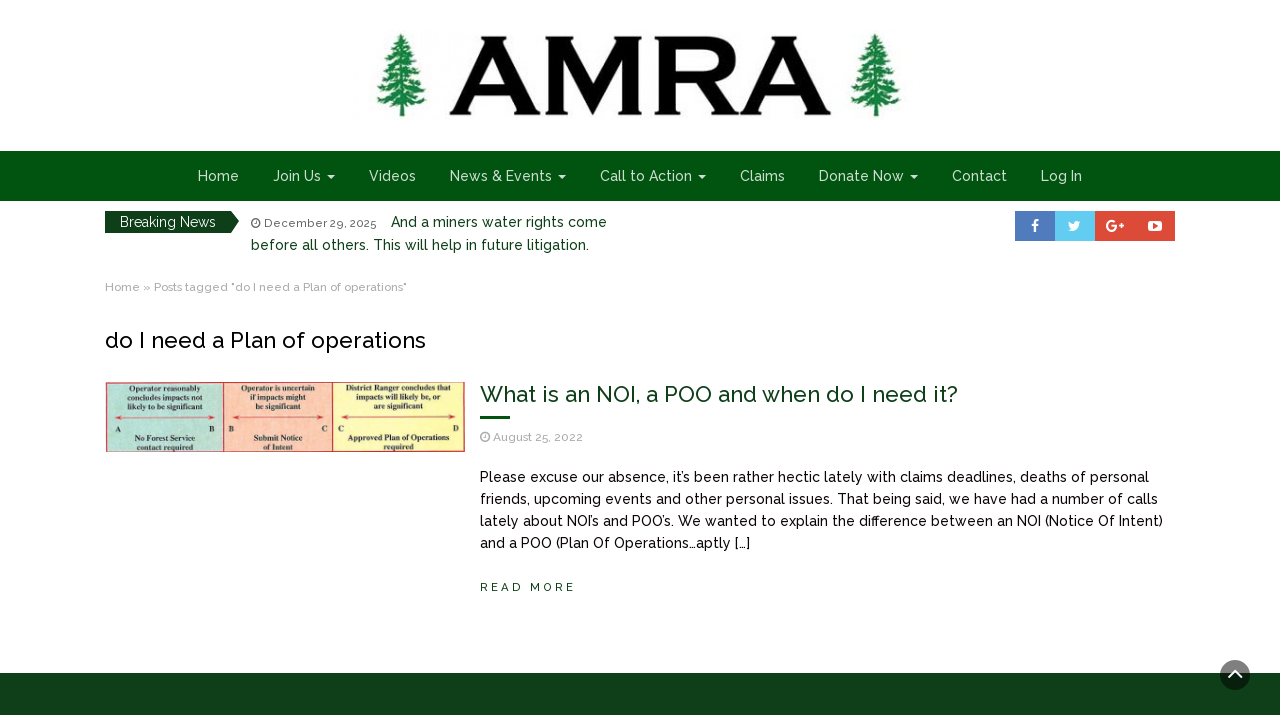

--- FILE ---
content_type: application/javascript
request_url: https://www.americanminingrights.com/wp-content/plugins/wd-google-maps/js/util.js?ver=a9eb62e0409c155bfeaa56899f15b492
body_size: 862
content:
////////////////////////////////////////////////////////////////////////////////////////
// Events                                                                             //
////////////////////////////////////////////////////////////////////////////////////////
////////////////////////////////////////////////////////////////////////////////////////
// Constants                                                                          //
////////////////////////////////////////////////////////////////////////////////////////
////////////////////////////////////////////////////////////////////////////////////////
// Variables                                                                          //
////////////////////////////////////////////////////////////////////////////////////////
////////////////////////////////////////////////////////////////////////////////////////
// Constructor & Destructor                                                           //
////////////////////////////////////////////////////////////////////////////////////////

////////////////////////////////////////////////////////////////////////////////////////
// Public Methods                                                                     //
////////////////////////////////////////////////////////////////////////////////////////
function htmlspecialchars_decode(string, quote_style) {
  if(string){
	  var optTemp = 0,
		i = 0,
		noquotes = false;
	  if (typeof quote_style === 'undefined') {
		quote_style = 2;
	  }
	  string = string.toString()
		.replace(/&lt;/g, '<')
		.replace(/&gt;/g, '>');
	  var OPTS = {
		'ENT_NOQUOTES': 0,
		'ENT_HTML_QUOTE_SINGLE': 1,
		'ENT_HTML_QUOTE_DOUBLE': 2,
		'ENT_COMPAT': 2,
		'ENT_QUOTES': 3,
		'ENT_IGNORE': 4
	  };
	  if (quote_style === 0) {
		noquotes = true;
	  }
	  if (typeof quote_style !== 'number') { // Allow for a single string or an array of string flags
		quote_style = [].concat(quote_style);
		for (i = 0; i < quote_style.length; i++) {
		  // Resolve string input to bitwise e.g. 'PATHINFO_EXTENSION' becomes 4
		  if (OPTS[quote_style[i]] === 0) {
			noquotes = true;
		  } else if (OPTS[quote_style[i]]) {
			optTemp = optTemp | OPTS[quote_style[i]];
		  }
		}
		quote_style = optTemp;
	  }
	  if (quote_style & OPTS.ENT_HTML_QUOTE_SINGLE) {
		string = string.replace(/&#0*39;/g, "'"); // PHP doesn't currently escape if more than one 0, but it should
		// string = string.replace(/&apos;|&#x0*27;/g, "'"); // This would also be useful here, but not a part of PHP
	  }
	  if (!noquotes) {
		string = string.replace(/&quot;/g, '"');
	  }
	  // Put this in last place to avoid escape being double-decoded
	  string = string.replace(/&amp;/g, '&');

	  return string;	  
  }	

}

	
function decodeEntities(encodedString) {
    var textArea = document.createElement('textarea');
    textArea.innerHTML = encodedString;
    return textArea.value;
}

////////////////////////////////////////////////////////////////////////////////////////
// Getters & Setters                                                                  //
////////////////////////////////////////////////////////////////////////////////////////

////////////////////////////////////////////////////////////////////////////////////////
// Private Methods                                                                    //
////////////////////////////////////////////////////////////////////////////////////////
////////////////////////////////////////////////////////////////////////////////////////
// Listeners                                                                          //
////////////////////////////////////////////////////////////////////////////////////////